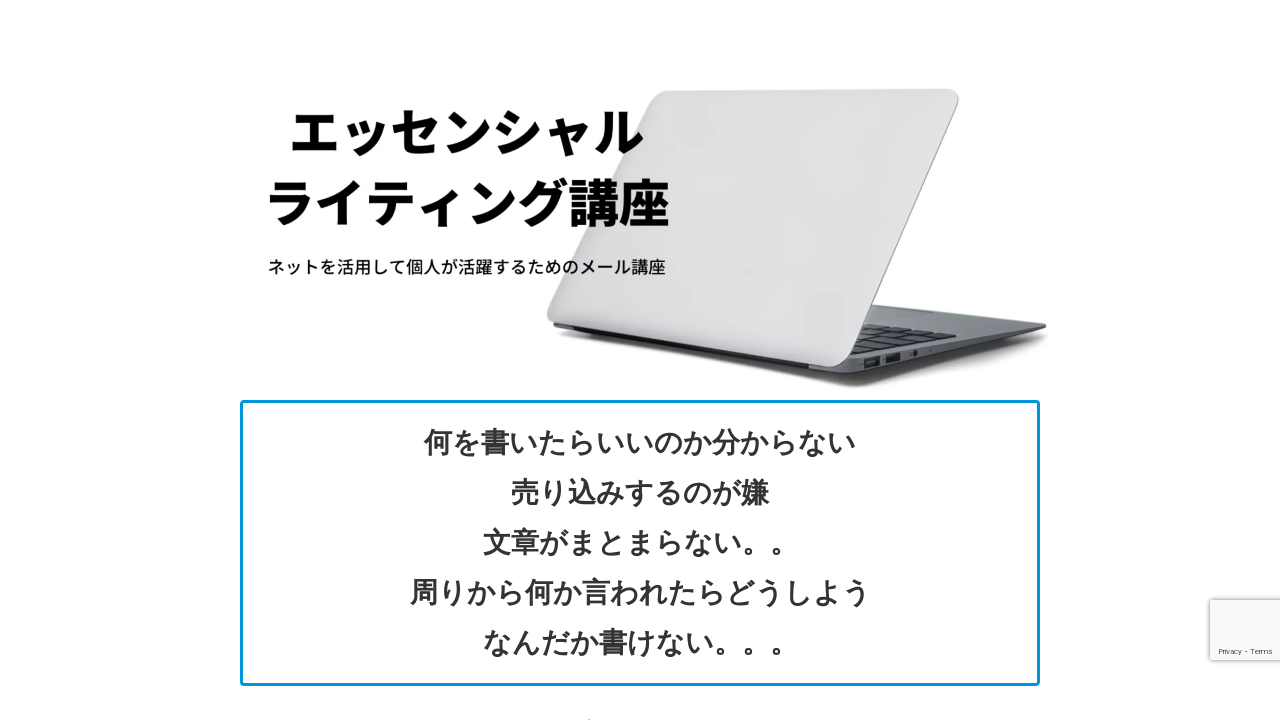

--- FILE ---
content_type: text/html; charset=utf-8
request_url: https://www.google.com/recaptcha/api2/anchor?ar=1&k=6LeFOtQaAAAAABP7cwxSo3Gppgpc050KHpo5vnFp&co=aHR0cHM6Ly9uYWl0b2lzYW8uY29tOjQ0Mw..&hl=en&v=PoyoqOPhxBO7pBk68S4YbpHZ&size=invisible&anchor-ms=20000&execute-ms=30000&cb=n8ysfipb42sl
body_size: 48712
content:
<!DOCTYPE HTML><html dir="ltr" lang="en"><head><meta http-equiv="Content-Type" content="text/html; charset=UTF-8">
<meta http-equiv="X-UA-Compatible" content="IE=edge">
<title>reCAPTCHA</title>
<style type="text/css">
/* cyrillic-ext */
@font-face {
  font-family: 'Roboto';
  font-style: normal;
  font-weight: 400;
  font-stretch: 100%;
  src: url(//fonts.gstatic.com/s/roboto/v48/KFO7CnqEu92Fr1ME7kSn66aGLdTylUAMa3GUBHMdazTgWw.woff2) format('woff2');
  unicode-range: U+0460-052F, U+1C80-1C8A, U+20B4, U+2DE0-2DFF, U+A640-A69F, U+FE2E-FE2F;
}
/* cyrillic */
@font-face {
  font-family: 'Roboto';
  font-style: normal;
  font-weight: 400;
  font-stretch: 100%;
  src: url(//fonts.gstatic.com/s/roboto/v48/KFO7CnqEu92Fr1ME7kSn66aGLdTylUAMa3iUBHMdazTgWw.woff2) format('woff2');
  unicode-range: U+0301, U+0400-045F, U+0490-0491, U+04B0-04B1, U+2116;
}
/* greek-ext */
@font-face {
  font-family: 'Roboto';
  font-style: normal;
  font-weight: 400;
  font-stretch: 100%;
  src: url(//fonts.gstatic.com/s/roboto/v48/KFO7CnqEu92Fr1ME7kSn66aGLdTylUAMa3CUBHMdazTgWw.woff2) format('woff2');
  unicode-range: U+1F00-1FFF;
}
/* greek */
@font-face {
  font-family: 'Roboto';
  font-style: normal;
  font-weight: 400;
  font-stretch: 100%;
  src: url(//fonts.gstatic.com/s/roboto/v48/KFO7CnqEu92Fr1ME7kSn66aGLdTylUAMa3-UBHMdazTgWw.woff2) format('woff2');
  unicode-range: U+0370-0377, U+037A-037F, U+0384-038A, U+038C, U+038E-03A1, U+03A3-03FF;
}
/* math */
@font-face {
  font-family: 'Roboto';
  font-style: normal;
  font-weight: 400;
  font-stretch: 100%;
  src: url(//fonts.gstatic.com/s/roboto/v48/KFO7CnqEu92Fr1ME7kSn66aGLdTylUAMawCUBHMdazTgWw.woff2) format('woff2');
  unicode-range: U+0302-0303, U+0305, U+0307-0308, U+0310, U+0312, U+0315, U+031A, U+0326-0327, U+032C, U+032F-0330, U+0332-0333, U+0338, U+033A, U+0346, U+034D, U+0391-03A1, U+03A3-03A9, U+03B1-03C9, U+03D1, U+03D5-03D6, U+03F0-03F1, U+03F4-03F5, U+2016-2017, U+2034-2038, U+203C, U+2040, U+2043, U+2047, U+2050, U+2057, U+205F, U+2070-2071, U+2074-208E, U+2090-209C, U+20D0-20DC, U+20E1, U+20E5-20EF, U+2100-2112, U+2114-2115, U+2117-2121, U+2123-214F, U+2190, U+2192, U+2194-21AE, U+21B0-21E5, U+21F1-21F2, U+21F4-2211, U+2213-2214, U+2216-22FF, U+2308-230B, U+2310, U+2319, U+231C-2321, U+2336-237A, U+237C, U+2395, U+239B-23B7, U+23D0, U+23DC-23E1, U+2474-2475, U+25AF, U+25B3, U+25B7, U+25BD, U+25C1, U+25CA, U+25CC, U+25FB, U+266D-266F, U+27C0-27FF, U+2900-2AFF, U+2B0E-2B11, U+2B30-2B4C, U+2BFE, U+3030, U+FF5B, U+FF5D, U+1D400-1D7FF, U+1EE00-1EEFF;
}
/* symbols */
@font-face {
  font-family: 'Roboto';
  font-style: normal;
  font-weight: 400;
  font-stretch: 100%;
  src: url(//fonts.gstatic.com/s/roboto/v48/KFO7CnqEu92Fr1ME7kSn66aGLdTylUAMaxKUBHMdazTgWw.woff2) format('woff2');
  unicode-range: U+0001-000C, U+000E-001F, U+007F-009F, U+20DD-20E0, U+20E2-20E4, U+2150-218F, U+2190, U+2192, U+2194-2199, U+21AF, U+21E6-21F0, U+21F3, U+2218-2219, U+2299, U+22C4-22C6, U+2300-243F, U+2440-244A, U+2460-24FF, U+25A0-27BF, U+2800-28FF, U+2921-2922, U+2981, U+29BF, U+29EB, U+2B00-2BFF, U+4DC0-4DFF, U+FFF9-FFFB, U+10140-1018E, U+10190-1019C, U+101A0, U+101D0-101FD, U+102E0-102FB, U+10E60-10E7E, U+1D2C0-1D2D3, U+1D2E0-1D37F, U+1F000-1F0FF, U+1F100-1F1AD, U+1F1E6-1F1FF, U+1F30D-1F30F, U+1F315, U+1F31C, U+1F31E, U+1F320-1F32C, U+1F336, U+1F378, U+1F37D, U+1F382, U+1F393-1F39F, U+1F3A7-1F3A8, U+1F3AC-1F3AF, U+1F3C2, U+1F3C4-1F3C6, U+1F3CA-1F3CE, U+1F3D4-1F3E0, U+1F3ED, U+1F3F1-1F3F3, U+1F3F5-1F3F7, U+1F408, U+1F415, U+1F41F, U+1F426, U+1F43F, U+1F441-1F442, U+1F444, U+1F446-1F449, U+1F44C-1F44E, U+1F453, U+1F46A, U+1F47D, U+1F4A3, U+1F4B0, U+1F4B3, U+1F4B9, U+1F4BB, U+1F4BF, U+1F4C8-1F4CB, U+1F4D6, U+1F4DA, U+1F4DF, U+1F4E3-1F4E6, U+1F4EA-1F4ED, U+1F4F7, U+1F4F9-1F4FB, U+1F4FD-1F4FE, U+1F503, U+1F507-1F50B, U+1F50D, U+1F512-1F513, U+1F53E-1F54A, U+1F54F-1F5FA, U+1F610, U+1F650-1F67F, U+1F687, U+1F68D, U+1F691, U+1F694, U+1F698, U+1F6AD, U+1F6B2, U+1F6B9-1F6BA, U+1F6BC, U+1F6C6-1F6CF, U+1F6D3-1F6D7, U+1F6E0-1F6EA, U+1F6F0-1F6F3, U+1F6F7-1F6FC, U+1F700-1F7FF, U+1F800-1F80B, U+1F810-1F847, U+1F850-1F859, U+1F860-1F887, U+1F890-1F8AD, U+1F8B0-1F8BB, U+1F8C0-1F8C1, U+1F900-1F90B, U+1F93B, U+1F946, U+1F984, U+1F996, U+1F9E9, U+1FA00-1FA6F, U+1FA70-1FA7C, U+1FA80-1FA89, U+1FA8F-1FAC6, U+1FACE-1FADC, U+1FADF-1FAE9, U+1FAF0-1FAF8, U+1FB00-1FBFF;
}
/* vietnamese */
@font-face {
  font-family: 'Roboto';
  font-style: normal;
  font-weight: 400;
  font-stretch: 100%;
  src: url(//fonts.gstatic.com/s/roboto/v48/KFO7CnqEu92Fr1ME7kSn66aGLdTylUAMa3OUBHMdazTgWw.woff2) format('woff2');
  unicode-range: U+0102-0103, U+0110-0111, U+0128-0129, U+0168-0169, U+01A0-01A1, U+01AF-01B0, U+0300-0301, U+0303-0304, U+0308-0309, U+0323, U+0329, U+1EA0-1EF9, U+20AB;
}
/* latin-ext */
@font-face {
  font-family: 'Roboto';
  font-style: normal;
  font-weight: 400;
  font-stretch: 100%;
  src: url(//fonts.gstatic.com/s/roboto/v48/KFO7CnqEu92Fr1ME7kSn66aGLdTylUAMa3KUBHMdazTgWw.woff2) format('woff2');
  unicode-range: U+0100-02BA, U+02BD-02C5, U+02C7-02CC, U+02CE-02D7, U+02DD-02FF, U+0304, U+0308, U+0329, U+1D00-1DBF, U+1E00-1E9F, U+1EF2-1EFF, U+2020, U+20A0-20AB, U+20AD-20C0, U+2113, U+2C60-2C7F, U+A720-A7FF;
}
/* latin */
@font-face {
  font-family: 'Roboto';
  font-style: normal;
  font-weight: 400;
  font-stretch: 100%;
  src: url(//fonts.gstatic.com/s/roboto/v48/KFO7CnqEu92Fr1ME7kSn66aGLdTylUAMa3yUBHMdazQ.woff2) format('woff2');
  unicode-range: U+0000-00FF, U+0131, U+0152-0153, U+02BB-02BC, U+02C6, U+02DA, U+02DC, U+0304, U+0308, U+0329, U+2000-206F, U+20AC, U+2122, U+2191, U+2193, U+2212, U+2215, U+FEFF, U+FFFD;
}
/* cyrillic-ext */
@font-face {
  font-family: 'Roboto';
  font-style: normal;
  font-weight: 500;
  font-stretch: 100%;
  src: url(//fonts.gstatic.com/s/roboto/v48/KFO7CnqEu92Fr1ME7kSn66aGLdTylUAMa3GUBHMdazTgWw.woff2) format('woff2');
  unicode-range: U+0460-052F, U+1C80-1C8A, U+20B4, U+2DE0-2DFF, U+A640-A69F, U+FE2E-FE2F;
}
/* cyrillic */
@font-face {
  font-family: 'Roboto';
  font-style: normal;
  font-weight: 500;
  font-stretch: 100%;
  src: url(//fonts.gstatic.com/s/roboto/v48/KFO7CnqEu92Fr1ME7kSn66aGLdTylUAMa3iUBHMdazTgWw.woff2) format('woff2');
  unicode-range: U+0301, U+0400-045F, U+0490-0491, U+04B0-04B1, U+2116;
}
/* greek-ext */
@font-face {
  font-family: 'Roboto';
  font-style: normal;
  font-weight: 500;
  font-stretch: 100%;
  src: url(//fonts.gstatic.com/s/roboto/v48/KFO7CnqEu92Fr1ME7kSn66aGLdTylUAMa3CUBHMdazTgWw.woff2) format('woff2');
  unicode-range: U+1F00-1FFF;
}
/* greek */
@font-face {
  font-family: 'Roboto';
  font-style: normal;
  font-weight: 500;
  font-stretch: 100%;
  src: url(//fonts.gstatic.com/s/roboto/v48/KFO7CnqEu92Fr1ME7kSn66aGLdTylUAMa3-UBHMdazTgWw.woff2) format('woff2');
  unicode-range: U+0370-0377, U+037A-037F, U+0384-038A, U+038C, U+038E-03A1, U+03A3-03FF;
}
/* math */
@font-face {
  font-family: 'Roboto';
  font-style: normal;
  font-weight: 500;
  font-stretch: 100%;
  src: url(//fonts.gstatic.com/s/roboto/v48/KFO7CnqEu92Fr1ME7kSn66aGLdTylUAMawCUBHMdazTgWw.woff2) format('woff2');
  unicode-range: U+0302-0303, U+0305, U+0307-0308, U+0310, U+0312, U+0315, U+031A, U+0326-0327, U+032C, U+032F-0330, U+0332-0333, U+0338, U+033A, U+0346, U+034D, U+0391-03A1, U+03A3-03A9, U+03B1-03C9, U+03D1, U+03D5-03D6, U+03F0-03F1, U+03F4-03F5, U+2016-2017, U+2034-2038, U+203C, U+2040, U+2043, U+2047, U+2050, U+2057, U+205F, U+2070-2071, U+2074-208E, U+2090-209C, U+20D0-20DC, U+20E1, U+20E5-20EF, U+2100-2112, U+2114-2115, U+2117-2121, U+2123-214F, U+2190, U+2192, U+2194-21AE, U+21B0-21E5, U+21F1-21F2, U+21F4-2211, U+2213-2214, U+2216-22FF, U+2308-230B, U+2310, U+2319, U+231C-2321, U+2336-237A, U+237C, U+2395, U+239B-23B7, U+23D0, U+23DC-23E1, U+2474-2475, U+25AF, U+25B3, U+25B7, U+25BD, U+25C1, U+25CA, U+25CC, U+25FB, U+266D-266F, U+27C0-27FF, U+2900-2AFF, U+2B0E-2B11, U+2B30-2B4C, U+2BFE, U+3030, U+FF5B, U+FF5D, U+1D400-1D7FF, U+1EE00-1EEFF;
}
/* symbols */
@font-face {
  font-family: 'Roboto';
  font-style: normal;
  font-weight: 500;
  font-stretch: 100%;
  src: url(//fonts.gstatic.com/s/roboto/v48/KFO7CnqEu92Fr1ME7kSn66aGLdTylUAMaxKUBHMdazTgWw.woff2) format('woff2');
  unicode-range: U+0001-000C, U+000E-001F, U+007F-009F, U+20DD-20E0, U+20E2-20E4, U+2150-218F, U+2190, U+2192, U+2194-2199, U+21AF, U+21E6-21F0, U+21F3, U+2218-2219, U+2299, U+22C4-22C6, U+2300-243F, U+2440-244A, U+2460-24FF, U+25A0-27BF, U+2800-28FF, U+2921-2922, U+2981, U+29BF, U+29EB, U+2B00-2BFF, U+4DC0-4DFF, U+FFF9-FFFB, U+10140-1018E, U+10190-1019C, U+101A0, U+101D0-101FD, U+102E0-102FB, U+10E60-10E7E, U+1D2C0-1D2D3, U+1D2E0-1D37F, U+1F000-1F0FF, U+1F100-1F1AD, U+1F1E6-1F1FF, U+1F30D-1F30F, U+1F315, U+1F31C, U+1F31E, U+1F320-1F32C, U+1F336, U+1F378, U+1F37D, U+1F382, U+1F393-1F39F, U+1F3A7-1F3A8, U+1F3AC-1F3AF, U+1F3C2, U+1F3C4-1F3C6, U+1F3CA-1F3CE, U+1F3D4-1F3E0, U+1F3ED, U+1F3F1-1F3F3, U+1F3F5-1F3F7, U+1F408, U+1F415, U+1F41F, U+1F426, U+1F43F, U+1F441-1F442, U+1F444, U+1F446-1F449, U+1F44C-1F44E, U+1F453, U+1F46A, U+1F47D, U+1F4A3, U+1F4B0, U+1F4B3, U+1F4B9, U+1F4BB, U+1F4BF, U+1F4C8-1F4CB, U+1F4D6, U+1F4DA, U+1F4DF, U+1F4E3-1F4E6, U+1F4EA-1F4ED, U+1F4F7, U+1F4F9-1F4FB, U+1F4FD-1F4FE, U+1F503, U+1F507-1F50B, U+1F50D, U+1F512-1F513, U+1F53E-1F54A, U+1F54F-1F5FA, U+1F610, U+1F650-1F67F, U+1F687, U+1F68D, U+1F691, U+1F694, U+1F698, U+1F6AD, U+1F6B2, U+1F6B9-1F6BA, U+1F6BC, U+1F6C6-1F6CF, U+1F6D3-1F6D7, U+1F6E0-1F6EA, U+1F6F0-1F6F3, U+1F6F7-1F6FC, U+1F700-1F7FF, U+1F800-1F80B, U+1F810-1F847, U+1F850-1F859, U+1F860-1F887, U+1F890-1F8AD, U+1F8B0-1F8BB, U+1F8C0-1F8C1, U+1F900-1F90B, U+1F93B, U+1F946, U+1F984, U+1F996, U+1F9E9, U+1FA00-1FA6F, U+1FA70-1FA7C, U+1FA80-1FA89, U+1FA8F-1FAC6, U+1FACE-1FADC, U+1FADF-1FAE9, U+1FAF0-1FAF8, U+1FB00-1FBFF;
}
/* vietnamese */
@font-face {
  font-family: 'Roboto';
  font-style: normal;
  font-weight: 500;
  font-stretch: 100%;
  src: url(//fonts.gstatic.com/s/roboto/v48/KFO7CnqEu92Fr1ME7kSn66aGLdTylUAMa3OUBHMdazTgWw.woff2) format('woff2');
  unicode-range: U+0102-0103, U+0110-0111, U+0128-0129, U+0168-0169, U+01A0-01A1, U+01AF-01B0, U+0300-0301, U+0303-0304, U+0308-0309, U+0323, U+0329, U+1EA0-1EF9, U+20AB;
}
/* latin-ext */
@font-face {
  font-family: 'Roboto';
  font-style: normal;
  font-weight: 500;
  font-stretch: 100%;
  src: url(//fonts.gstatic.com/s/roboto/v48/KFO7CnqEu92Fr1ME7kSn66aGLdTylUAMa3KUBHMdazTgWw.woff2) format('woff2');
  unicode-range: U+0100-02BA, U+02BD-02C5, U+02C7-02CC, U+02CE-02D7, U+02DD-02FF, U+0304, U+0308, U+0329, U+1D00-1DBF, U+1E00-1E9F, U+1EF2-1EFF, U+2020, U+20A0-20AB, U+20AD-20C0, U+2113, U+2C60-2C7F, U+A720-A7FF;
}
/* latin */
@font-face {
  font-family: 'Roboto';
  font-style: normal;
  font-weight: 500;
  font-stretch: 100%;
  src: url(//fonts.gstatic.com/s/roboto/v48/KFO7CnqEu92Fr1ME7kSn66aGLdTylUAMa3yUBHMdazQ.woff2) format('woff2');
  unicode-range: U+0000-00FF, U+0131, U+0152-0153, U+02BB-02BC, U+02C6, U+02DA, U+02DC, U+0304, U+0308, U+0329, U+2000-206F, U+20AC, U+2122, U+2191, U+2193, U+2212, U+2215, U+FEFF, U+FFFD;
}
/* cyrillic-ext */
@font-face {
  font-family: 'Roboto';
  font-style: normal;
  font-weight: 900;
  font-stretch: 100%;
  src: url(//fonts.gstatic.com/s/roboto/v48/KFO7CnqEu92Fr1ME7kSn66aGLdTylUAMa3GUBHMdazTgWw.woff2) format('woff2');
  unicode-range: U+0460-052F, U+1C80-1C8A, U+20B4, U+2DE0-2DFF, U+A640-A69F, U+FE2E-FE2F;
}
/* cyrillic */
@font-face {
  font-family: 'Roboto';
  font-style: normal;
  font-weight: 900;
  font-stretch: 100%;
  src: url(//fonts.gstatic.com/s/roboto/v48/KFO7CnqEu92Fr1ME7kSn66aGLdTylUAMa3iUBHMdazTgWw.woff2) format('woff2');
  unicode-range: U+0301, U+0400-045F, U+0490-0491, U+04B0-04B1, U+2116;
}
/* greek-ext */
@font-face {
  font-family: 'Roboto';
  font-style: normal;
  font-weight: 900;
  font-stretch: 100%;
  src: url(//fonts.gstatic.com/s/roboto/v48/KFO7CnqEu92Fr1ME7kSn66aGLdTylUAMa3CUBHMdazTgWw.woff2) format('woff2');
  unicode-range: U+1F00-1FFF;
}
/* greek */
@font-face {
  font-family: 'Roboto';
  font-style: normal;
  font-weight: 900;
  font-stretch: 100%;
  src: url(//fonts.gstatic.com/s/roboto/v48/KFO7CnqEu92Fr1ME7kSn66aGLdTylUAMa3-UBHMdazTgWw.woff2) format('woff2');
  unicode-range: U+0370-0377, U+037A-037F, U+0384-038A, U+038C, U+038E-03A1, U+03A3-03FF;
}
/* math */
@font-face {
  font-family: 'Roboto';
  font-style: normal;
  font-weight: 900;
  font-stretch: 100%;
  src: url(//fonts.gstatic.com/s/roboto/v48/KFO7CnqEu92Fr1ME7kSn66aGLdTylUAMawCUBHMdazTgWw.woff2) format('woff2');
  unicode-range: U+0302-0303, U+0305, U+0307-0308, U+0310, U+0312, U+0315, U+031A, U+0326-0327, U+032C, U+032F-0330, U+0332-0333, U+0338, U+033A, U+0346, U+034D, U+0391-03A1, U+03A3-03A9, U+03B1-03C9, U+03D1, U+03D5-03D6, U+03F0-03F1, U+03F4-03F5, U+2016-2017, U+2034-2038, U+203C, U+2040, U+2043, U+2047, U+2050, U+2057, U+205F, U+2070-2071, U+2074-208E, U+2090-209C, U+20D0-20DC, U+20E1, U+20E5-20EF, U+2100-2112, U+2114-2115, U+2117-2121, U+2123-214F, U+2190, U+2192, U+2194-21AE, U+21B0-21E5, U+21F1-21F2, U+21F4-2211, U+2213-2214, U+2216-22FF, U+2308-230B, U+2310, U+2319, U+231C-2321, U+2336-237A, U+237C, U+2395, U+239B-23B7, U+23D0, U+23DC-23E1, U+2474-2475, U+25AF, U+25B3, U+25B7, U+25BD, U+25C1, U+25CA, U+25CC, U+25FB, U+266D-266F, U+27C0-27FF, U+2900-2AFF, U+2B0E-2B11, U+2B30-2B4C, U+2BFE, U+3030, U+FF5B, U+FF5D, U+1D400-1D7FF, U+1EE00-1EEFF;
}
/* symbols */
@font-face {
  font-family: 'Roboto';
  font-style: normal;
  font-weight: 900;
  font-stretch: 100%;
  src: url(//fonts.gstatic.com/s/roboto/v48/KFO7CnqEu92Fr1ME7kSn66aGLdTylUAMaxKUBHMdazTgWw.woff2) format('woff2');
  unicode-range: U+0001-000C, U+000E-001F, U+007F-009F, U+20DD-20E0, U+20E2-20E4, U+2150-218F, U+2190, U+2192, U+2194-2199, U+21AF, U+21E6-21F0, U+21F3, U+2218-2219, U+2299, U+22C4-22C6, U+2300-243F, U+2440-244A, U+2460-24FF, U+25A0-27BF, U+2800-28FF, U+2921-2922, U+2981, U+29BF, U+29EB, U+2B00-2BFF, U+4DC0-4DFF, U+FFF9-FFFB, U+10140-1018E, U+10190-1019C, U+101A0, U+101D0-101FD, U+102E0-102FB, U+10E60-10E7E, U+1D2C0-1D2D3, U+1D2E0-1D37F, U+1F000-1F0FF, U+1F100-1F1AD, U+1F1E6-1F1FF, U+1F30D-1F30F, U+1F315, U+1F31C, U+1F31E, U+1F320-1F32C, U+1F336, U+1F378, U+1F37D, U+1F382, U+1F393-1F39F, U+1F3A7-1F3A8, U+1F3AC-1F3AF, U+1F3C2, U+1F3C4-1F3C6, U+1F3CA-1F3CE, U+1F3D4-1F3E0, U+1F3ED, U+1F3F1-1F3F3, U+1F3F5-1F3F7, U+1F408, U+1F415, U+1F41F, U+1F426, U+1F43F, U+1F441-1F442, U+1F444, U+1F446-1F449, U+1F44C-1F44E, U+1F453, U+1F46A, U+1F47D, U+1F4A3, U+1F4B0, U+1F4B3, U+1F4B9, U+1F4BB, U+1F4BF, U+1F4C8-1F4CB, U+1F4D6, U+1F4DA, U+1F4DF, U+1F4E3-1F4E6, U+1F4EA-1F4ED, U+1F4F7, U+1F4F9-1F4FB, U+1F4FD-1F4FE, U+1F503, U+1F507-1F50B, U+1F50D, U+1F512-1F513, U+1F53E-1F54A, U+1F54F-1F5FA, U+1F610, U+1F650-1F67F, U+1F687, U+1F68D, U+1F691, U+1F694, U+1F698, U+1F6AD, U+1F6B2, U+1F6B9-1F6BA, U+1F6BC, U+1F6C6-1F6CF, U+1F6D3-1F6D7, U+1F6E0-1F6EA, U+1F6F0-1F6F3, U+1F6F7-1F6FC, U+1F700-1F7FF, U+1F800-1F80B, U+1F810-1F847, U+1F850-1F859, U+1F860-1F887, U+1F890-1F8AD, U+1F8B0-1F8BB, U+1F8C0-1F8C1, U+1F900-1F90B, U+1F93B, U+1F946, U+1F984, U+1F996, U+1F9E9, U+1FA00-1FA6F, U+1FA70-1FA7C, U+1FA80-1FA89, U+1FA8F-1FAC6, U+1FACE-1FADC, U+1FADF-1FAE9, U+1FAF0-1FAF8, U+1FB00-1FBFF;
}
/* vietnamese */
@font-face {
  font-family: 'Roboto';
  font-style: normal;
  font-weight: 900;
  font-stretch: 100%;
  src: url(//fonts.gstatic.com/s/roboto/v48/KFO7CnqEu92Fr1ME7kSn66aGLdTylUAMa3OUBHMdazTgWw.woff2) format('woff2');
  unicode-range: U+0102-0103, U+0110-0111, U+0128-0129, U+0168-0169, U+01A0-01A1, U+01AF-01B0, U+0300-0301, U+0303-0304, U+0308-0309, U+0323, U+0329, U+1EA0-1EF9, U+20AB;
}
/* latin-ext */
@font-face {
  font-family: 'Roboto';
  font-style: normal;
  font-weight: 900;
  font-stretch: 100%;
  src: url(//fonts.gstatic.com/s/roboto/v48/KFO7CnqEu92Fr1ME7kSn66aGLdTylUAMa3KUBHMdazTgWw.woff2) format('woff2');
  unicode-range: U+0100-02BA, U+02BD-02C5, U+02C7-02CC, U+02CE-02D7, U+02DD-02FF, U+0304, U+0308, U+0329, U+1D00-1DBF, U+1E00-1E9F, U+1EF2-1EFF, U+2020, U+20A0-20AB, U+20AD-20C0, U+2113, U+2C60-2C7F, U+A720-A7FF;
}
/* latin */
@font-face {
  font-family: 'Roboto';
  font-style: normal;
  font-weight: 900;
  font-stretch: 100%;
  src: url(//fonts.gstatic.com/s/roboto/v48/KFO7CnqEu92Fr1ME7kSn66aGLdTylUAMa3yUBHMdazQ.woff2) format('woff2');
  unicode-range: U+0000-00FF, U+0131, U+0152-0153, U+02BB-02BC, U+02C6, U+02DA, U+02DC, U+0304, U+0308, U+0329, U+2000-206F, U+20AC, U+2122, U+2191, U+2193, U+2212, U+2215, U+FEFF, U+FFFD;
}

</style>
<link rel="stylesheet" type="text/css" href="https://www.gstatic.com/recaptcha/releases/PoyoqOPhxBO7pBk68S4YbpHZ/styles__ltr.css">
<script nonce="p5m9qDu98PxD3sFnJ5Fx2A" type="text/javascript">window['__recaptcha_api'] = 'https://www.google.com/recaptcha/api2/';</script>
<script type="text/javascript" src="https://www.gstatic.com/recaptcha/releases/PoyoqOPhxBO7pBk68S4YbpHZ/recaptcha__en.js" nonce="p5m9qDu98PxD3sFnJ5Fx2A">
      
    </script></head>
<body><div id="rc-anchor-alert" class="rc-anchor-alert"></div>
<input type="hidden" id="recaptcha-token" value="[base64]">
<script type="text/javascript" nonce="p5m9qDu98PxD3sFnJ5Fx2A">
      recaptcha.anchor.Main.init("[\x22ainput\x22,[\x22bgdata\x22,\x22\x22,\[base64]/[base64]/[base64]/bmV3IHJbeF0oY1swXSk6RT09Mj9uZXcgclt4XShjWzBdLGNbMV0pOkU9PTM/bmV3IHJbeF0oY1swXSxjWzFdLGNbMl0pOkU9PTQ/[base64]/[base64]/[base64]/[base64]/[base64]/[base64]/[base64]/[base64]\x22,\[base64]\\u003d\\u003d\x22,\x22w4Jvw7HCgcOww5rCm3hlRxjDrMOmanxHdcKvw7c1G1XCisOPwoXCrAVFw5IIfUkmwqYew7LCrcKOwq8OwrbCgcO3wrxLwo4iw6J8B1/DpCpJIBF/w5w/VEBaHMK7woDDkBB5Sl8nwqLDusKrNw8MNEYJwrnDpcKdw6bCi8OwwrAGw57Dn8OZwptraMKYw5HDnMKxwrbCgHV9w5jClMKzf8O/M8KVw7DDpcORUcODbDwhRgrDoSMVw7IqwovDqU3DqBLCjcOKw5TDkwfDscOcSj/Dqht/wq4/O8OxNETDqGzCqmtHJsOcFDbCkAFww4DCri0Kw5HCrjXDoVtKwqhBfio3woEUwoRAWCDDjkV5dcO4w5EVwr/DgcK+HMOyWsKPw5rDmsOhTHBmw63DncK0w4NVw6DCs3PCjcOmw4lKwph8w4/DosOow4kmQj3Cpjgrwqkxw67DucO6wpcKNk1wwpRhw7rDjRbCusOEw5Y6wqxOwrIYZcOawqXCrFpPwq8jNFspw5jDqVnCqxZ5w4A/[base64]/[base64]/CqHfDicKTw6TCmgHDui/DgD/DssKLwrXClcOdAsK+w5M/[base64]/DpXUSw7jDui0Vwq0BwrbCl2gpwpgubMKmJsKtwq/DjBcpw5HCpsOhXcOWwpFPw44pwpnCuwcHFX/[base64]/DhQBuw7rCnz/DmMKDw78bTcKSw7nDhHvCiFfDisKgw6EcX11Cw5QCwqtMVMOmBsO3wp/CpB/Cv1jCn8KPFD9vccK2wo/CpcOlwqbDmMKhPAEjTRzDlwfCtcK9T1MyZMKJW8O/w4bCgMOyLcKGw44recKVwq9rE8ONwqnDt10lw4jDuMKGEMOPwrs3w5MnwojCscKSFMKbwq8Yw6DDqcOWFknDs1Rzw5HClsOTWS3CvhfCocKMZsOFJSzDqsKZbcKbKlcMwqIYP8KjeVd/wpodW2kEwowwwqdQTcKpKcOKw5FlTFrDu3jDrhkowoXDqcKpwotlf8KLworCtynDmRDCrXZzFcKtw5TCgBfClcO4DcKfEcKHw7cFwoJHC3J/[base64]/w5Y6Dn/ChEkhW2DCvFjCksKrKMOAAMKMwprCisOcwpRaI8OqwqR+WUjDuMKYMCXCsh9rCXjDpMO1w6XDjcOZwpZSwpDClMKHw5Fjw4l4w4Ykw7zDqglaw6MfwrEBw5wMScKLWsK3b8Kww5A1McK2wp9QdcONw5c/wqFsw4s7w5TCksOmNcOOw5HCpT86wptZw6kyRQpVw4bDkcKawq/[base64]/CocOSw5wqwqPChw9CeMKrMsKUwrrCu8ODdlDCuk9uwpfCnsKVw7cGw5nDonLClMKoBgIzFyU8Wx46BcKYw5XCvV9TNsOew4soM8OAb0/CpMKcwoHCm8ODwpNqHCw8ACkTaxQ3XsOow619VgvCu8KCAMOWwqBKZQzDr1TCsFXDh8OywpXDs3E8B0gLwoRvKwrCjidlwqh9O8Opw5TChlPCpMOwwrJjwr7Cm8KBdMKAWWTCjcO8w5zDpcOvCMORw7rCr8KGw5MVwp8/wo50wo3CucO+w5MFwqvDj8KYw4zCvjhGXMOITsO/TUXDj21Iw6XCoGcNw4LDryhwwrUzw4rCmhjDrEpwKcKyw64basO4H8KPGcKKwqpxw4nCsQvChMOYEU9gSADDp37CgS1BwoF4EcONGVt1ccO6wrDChW59wpZEwqLCgwFswqfDlkpLIT/ChMO4w58yf8OBwp3CjcKEwokMG3/Dp1ofP1gbQ8OaDmp+dwDCq8OnbhlvRnBjw4PDssOLwqDDu8O8Pk5LE8KCwq83wp47w6zDvcKZERvDlR9UXcOjeBjCrsKABjLDsMOVBsKRwrhWwoDDsiXDg3fCvyHCkTvCv2/DoMK+HkcMwolewrICEMK+Q8KINQkEP0LCqyLDpy/Dok7DpWbDhsKhwqV7wprCjsOuFELDrWnCncK4fDnCtVfDtsKxwqgeFsKfLWI3w4TClT3Dlw/CvMKhWcOjwozDpD8dHmbClivDp1nCjSIVIDHCh8OxwpIRw4jDucKqfRLCnCRfMTbDscKSwoTDsxbDv8OaQCTDg8OWGWFBw5dpw5PDvsKIaXvCrcOqPiclWsKCHSbDn1/DisOpFn3CmhgYLMOAwo/CqMK5KcOMw7jCkihrwr5ywpkxE2HCqsORLMKnwpMLJQxKDSxCDMKoGQBpCjvDsx98GVZRwoDCqzPCpsKaw43DkMOgw5YGPh/CmcKFw4MxZDrCkMO/BhBowqgufmhvMMOow5vDm8KUwoJGw6d2Gn3CoV1RKcOYw49Ze8KAw5EywoxRQsK+wq8zEy8gw7t4NcK4wpVXw4zCrsKseQ3CnMKSdHg8w6tswr5jUXfDr8OOHljCqh0oBW9tPBc+wrRAfCPDnivDv8KOHQhkV8KDLMOVwoI9dDHDjjXCjFA/w7AzZSHDvcOZwqXCvTrDicOkIsO4wrISTWdjOhXDjDJdwqTDr8OOLhHDhcKNNyR4bMOew5rDpsKMwq/[base64]/DkxPCq3EhwqvDn3YBwqxgDiAfw7jCl8O9bG7DucKkSsO6S8KsLsOZw7PClSfDpMK1NsK9MmrCun/CisOew4DDsVBvVMOTwqZMOnVVeEzCrF0gdsK5wr1fwp4FQ1HCjGbCpjI1wo1Sw7TDmMOIw57DmMOgPztawpUBYMKVZVQhLjbClGhvXwoXwrw/fH9jc2JcOnRmCmwXw5g6IUrCqMKkesOpwqXDrSDDpMOhEcOIJHFmwrzDtMK1ZzcrwpA+d8Kbw4XCm0nDmsOXbAbCisOKwqPDpMOuwoc4wpzCrcOuaEYCw6zClUrCmiXChEkSS34zdBkSworClcOxw7Y6wrPDsMK/[base64]/[base64]/DicKXT0M1wr/CijMGw6TDulhwf3HCqMOAwocUwpTDksOYwpskw5AZAMOMw6jCtU3CncKjwpXCrsOvw6Zgw4wWDWXDnRJhwpFhw4p0KgbChh0qOcOubDY9VTnDtcOXwqPCpl3CvMOQwrl4G8K3PsKMwooPw7/DpsKFasKVw4dJw4kEw7BtdWbDjgxEwrYgw7czwrvDtMO8dsO6wozDiCwTwrA6RMOMb1TChgpXw6UwPxtqw5PCiVZSXcKCb8ObYMKwMsKLaHPCqwTDmcOLK8KJKhLCtHLDhMK8KMORw6FIccKaUMOXw7fClMO+wow/ZcOVwqvDgXjCmcO5woXDn8OqHGg/MCTDs3bDojQvHMKKPi/DgsKpw70zMwFHwrfCjcK2PxrCqmVBw4nCswlaVsOpcMOKw6RMwpJLbBsJwoXCiizChcKHJDMJWDU8O0fChMOBTx7DvRHCn2MaaMO2wpHCp8KNAwZKwoERwq/Chx0TUGjCuDULwqFiw65hVBBiBMO8wpTDusK1wp1cwqfDrcKECH7Ct8O7wr8bwrjCs1LDmsOYPgXDgMKpwrlwwqUUwpjCuMOtwpoxw63DrXDCucOQw5BfFxvCtMKdQG3DnlUZQWvCjcOZFcKWb8Olw7dbCsKbw5JsQ1RTIwrChVAtADpxw5F7WHE/UzApP2gZw7Myw70hwp4xw7DCkDMdw64Nw5FqZ8Ohw4ceSMK/FcOBwpRZw51QTXhmwopBCMKCwpRqw5fDmCR+w4JrWsK+dwddwpLCnsO3UsKfwoAQL0AjP8KbL3PDuAVhwp7Ds8OlO1DCpwXDvcO7JMK0csO8TcK1wp3CvX1kwqMwwpHCvVLDmMK5TMOgwprDqsKow68EwqIBw5wXOG7CtMOuOMKBTMOSX3DCn2jDp8KWw7/DvlwVwpwFw5vDuMO4wq94wqjCocK/WsK3RsKyPsKBEUrDkUYkw5bDsnwRaivCvMOzU2BCY8OCLcKtwrJwfGrDn8KCNsOFNh3DuUPDjcK9w6rCo2pVw6k7woN0woPDoyHChMKGBwwGwoAZw6bDu8K/[base64]/[base64]/CocOUW8O8JAPDrMOYw5EyEsKhw6tzw5oGcDtsLMOiJW7CmC/[base64]/[base64]/CnMKlwpp+J8OtccOew5fCnhjDqBh9wqTDlMKfUMKsw4XDv8Ocw6JjG8OvwonDiMONM8KbwqlQasOQcw/[base64]/CrzzChSbDscK/woYnKW8dc8KQw57Dh8KzacOCw6tjwoUjw69GL8KOwrBuw5kUwqdxBMOQDxR3XsKow6kRwrrDi8Oywp8xwpjDqErCsUHCgMKQX3RDLsO5d8KzPVIaw593wpFhw5s/wqtzw77ChDbDisO3LsKew5xqw4nCpcKVXcKfw7/DjiAgTF7DqSDDncKpE8K+TMOAGjYWw5Ufw73ClUUFwqHDsEBERsO9dU3Ct8OudsOhZXhoK8OHw4Ebw7A+w77DgDnDnxxgw4k3bHnCpcOiw4/DjcKuwq0dUw4rw49VwpTDgcOxw4A6wpI8w4rCpHc/w6JCw5RFw4sQw6pEw6zCqsKbNEjCn1RdwrB/dyEhwq/Dn8OLQMKYfHvDusKhKMKewpvDtMOzIcOyw6jCqcO0wqpMw5wKIMKOw5Q0wr8rHEkeQ1x1QcK9WlnCq8KFUMK/csOFw5RUw7I1ZSoRTMOpwo3Dmw0NB8KUw5vCoMKfwq7DgD9vw6nCkUUQwrtww7MCw7LDmcO0wqtyScKxIFkuVgPCkRBlw5QFJV53w5rCkcKNw4/DoUETw7rDosOgDA/CoMO+w7zDhMOnwpjCt2vDt8KybsOxH8KRw4jCsMKyw4jCrsKyw5vCoMKNwoRJQgkSwoPDtE7CrTkNUsORd8KvwoPDisO1w4Vjw4HChMKfw7RYSitIUg1ewrplw7jDtMO7Z8KiIwXCv8KLwrnDpsKYEsOdUcKdR8OzcsO/OgfCulzCljTDkFHDg8KDPRHDsHzDvsKPw6wQwrnDuQpuwq/[base64]/[base64]/DijxQNsKXC1xAFQAawr5iVcKPw7BjVsO8XhVhXFTDrD7CjMKEAw/CnDA/DMOsd1nDqsOcCW/[base64]/DgsKnIjwSw7jCncOUw4zDqmjChQASTmxrLMKEXcOgI8OLf8K1woYxwq/ClsOVDsKSfg/DvR0fwpYdVsK2wo7DmsK9wotqwrNQHDTCkU/[base64]/[base64]/CvhLCnxTCjsO/w7PCpA4bVMKYwoLDh1pGKnPCtXs3wq9IN8KFenFbcjLDiVlEw4Ftwr3Ds0zDtUEIwpZyAnTCuGTCiMKPwpJAbyLDvMKEwrLDucOhw4gaAcO0UzHDjsKORw5hw6QqUx11QsOBD8KBLWbDky8YWHLClGxmw5BaHVXDn8OxBMOdwq7Ch0bCosOpwo/[base64]/[base64]/CmcKLwoQSw47CiDTDr8KIwqfCt8Oww5jCnsKgesOIKsKbU0U1wpAqw7hzF3/Cik3CmkPDu8Ogw4YmPsOpcUY8wosWL8O1Bygmw7DCnsKdw6PCs8K6w6Uhe8O7wofDsw7DosOBfsORbC7Cn8KILArCk8KdwrpDwr3Ci8OAwr8uNT3Dj8OcTyYtwoPCuCR5w67CgzNgd34Ew4oJwrJVWcObBHbDmWDDvcO/[base64]/[base64]/DpmXDiSpPV15uVxnDpGnDosOeWcOhw63CpsK0wr7DjsO8woR2S3I+IzwJSX0PQcO4wo/CiyXDglN6wpd5w4/DscKdw5U0w5nDoMKsWQ4Rw4YsY8KtbyfDpMOHXsKoaxFdw6/DlyrDkMK9CU0vBcO3wqvDiAEIwqXDu8O4w6Zvw6bCuFklF8K3FsO+HHTClcKjWEsBwowWZcOuPW7DkkBZwoMVwpExwrV4RS/ClSrCgVPDsyXCim/[base64]/CmcKKS0ZJwp10HS4Fw7jDrEDDhXBvQMONDAfDp3bDvcK5wpDDq1QWw4TCucKEw5sgPMK3wofDuU/DiVDDsUMcwqbDtTDDhm0CEsOHTsK1wo3DiHnDgTnDmsKGwpAiwolzG8O4w7oywq05XMK4wo0iKMKpf3BiMcO4LMKhcTFew4c1wqHCpMOgwphTwrXCqB/DtAQITUnCiyHDssKTw4dFwq3DuRbCqTE8wrLDv8Kpw77Ctio1wq3DuTzCscKGWcOsw5XDj8KGwofDpEMuwohRw5fDtcKvC8K/[base64]/ClwcowqzCnBTCoMOPfMOgK3opBMKTwpoQwqE5asOXAMOxExjCrMKBUk90wrzDhl8PNMKDwqbDmMOKw5bDl8O3w5YRw7hPwrVzw703w5fCtAQzwolfNVvCusOCS8Krwo5/w53Cqxpow5Mcw5fCtgrCrmbCo8KMw4h/DsK9ZcK0PC3CucKncMKIw7t2w4LCmExqwrI/dX/[base64]/DtMKyw4QaQSBXwrLCuMK5QFPCuMKaC8KbcCXDsEcVPGDDj8O4NmRAecOuEGnDvMKDEsKhQzvDrFQcw6/Dl8OGNMKQwqPDtBLDr8KhWFDDk1Idw5YjwoJowp4FdcKXLwZXUzgGwoQBKCvDs8KNQMOHwpjDk8K1wplQHC7DlhjDl1l4IhTDrcOZL8KrwqktdcOuM8KVZcK5wpMFURYbbQTCtMKfw7Zrwo3Cn8KIw5wkwqp+w7ROEsKqw5QHVcKgw6shLEfDiDNiBDfCs3zCrgo9w7/[base64]/CjhfansJBUPCsh7Cg2vCuUvDjmIqHMK5WsK5woLCgRHDiXvDkMK7ZjLDi8OvDcOBwo7DosKYc8OpNcKOw7gEGWVxw4/[base64]/[base64]/[base64]/Dr1rDlxF/AB57w5JeAD4DwqNkO8OYL8OQwozDtDXCrsK8wpnDnsOJwo8nVnXCs0FpwrYlAsO3w5jCi0pfWFbCrcOiYMKzc1Zyw5nCnWDDvlFEwrIfw7bCpcOEFDxrGA1IbMOiA8K/KcKRwp7CnMObwqJGwoFFdhfCsMOaEnJGwrPDqcKQVCUoRsOiP3LCpi4XwrUFEsOpw7cQwqczO2d0Ehk5w4g0LMKUwqnDiCITdSvCncKnEHLCtsOsw7d/OxBfRlDDlWrCp8KWw4TClsK8DcOxw6IXw6fCjMK1LMOYaMOIPUQ3w7MOLMOHwpVSw4bCjQnDoMKEPsKew7/Ck3zDmDjCrsKZPUNKwrkvKSXCt0vDnhDCvcKWBStwwq3DvU3CtcOCwqfDlcKNCA0kXcO8wr7CsgnDrsKNHkdZw48MwpnChAfDsAQ+UMOmw6PCiMOiMF3DlMK9TCjDrcOoTD/[base64]/DgGcIXwjCvcOUw71GEhzCoGXDoMO6Y2nDsHkeIwDCrQXDpcOewoEibGkYF8Kzw5bDoHR2wr/Dl8Ofwqsnw6Biw6Uaw6slEsKawp3CrMO1w5UxPCplcMKoVm3DkMKLIsKjwqQrw6AIw7NgelcnwpjCmcOJw7zCs2Ufw59awrdmw7okwpPCqB3CugLDosOVfBvCpcOmRl/Ci8KwP0vDocOgbl9MJkJewp7Cohs6w5U3w4p3w6MNw7JocTPDjkZQCsOdw4vChcOjQsKpcD7DvHszw5kswrrDtMOvS2dWw5zChMKUEWjCm8Krw7LCvXTDqcKSw4IOL8K3wpZcVyPCqcKRwqfCkC7CjivDk8OXX3DCqcOGUVrCv8Khw5UXwrTCrA5wwpzCmV/DkjHDtMKUw5LDhmJmw4vDpsKQwqXDvkHCvcKNw4HDjMOWM8K8MwgtNsOuam17GnIvwp1/w6/DkD/CkmDDhMO7CgTDuzbDiMOFBMKBwrnCv8Opw4Mnw4XDg3LCgEwweGcww5nDpDbDlsOHw4vCu8OVVMOww5hNZyxXw4YuHBUHKxZcQsOVA03Dk8KvRDYfwqYVw53DpcKpc8OmNiPCsDRTw6UoIm/Cu1MdW8OkwozDjnHCtHh1QsOGUwZ3wqvDrGMCw7sPSMOvwpbDhcK6ecOtw4rCmw/DiVAOwrpww4nDk8Kowqp4McKuw7DDpcKSw5ByCMK0TcK9CW/CuxnCgMKqw7x1YcOFNsKfw4cCB8Kjw5nCqHcgwrjDlgvChS9cCGV/wogwQsKWwqTDoEnDi8KNwqDDqiQ6GsO1RcK1NHDDmz/DszweGnjDlEBgbcOvVjrDusKewr5SFXXDlGXDjArCp8OyEMKeJ8KIw4XDg8O1woQoS2pAwrDCq8OrM8O4MjZ2w4oRw43DrQtCw4fCgcKNwojClMObw4M1D3RHHMOzWcKew4rCjcKTElLDrsOfw5gNU8Kswogfw5hlw4rCg8O5CMKpY0ExdsK2RTHCvcK5Lk9Vwq8/wqZHYsOLbcOUfj5ZwqQYwqbCjMODOyXDkcOswonDq0wOO8OrWHElHMOeMTrCrMOkI8KgRcKyLnTCjSrCr8KeV14kTxVRwrYgTCJnw7rCvDDCojPDpxHChUFMOMOBTFQCwp9qwo/DiMOtw5PCncKVFDRFw6HCo3VGw51VTiNfDGTCqzXCvEXCnMO8woQ5w57DpMO9w71hEwo/[base64]/CqMO3XhEiwrl4w6jDlQHCvjrCtSPCo8OlwobCjcKOHsOAwqlILMOyw5EMwppmS8OpCi/[base64]/wpvDgcKSCWzCt8KBREtMCsKKNsKaLyDCiMKvw6lrw7/[base64]/Dv8OzwrDCujXDhsOEKxHCusKJwp4/w4PDg01Vw6gBGcKdXsKzw6zDocKjS0hmw7bChTkScjcibcKGw7dSQcOawrPCq3/DrTJCXcOgGCXCv8OXw5DDjsKIwr/Ctn99Jh00SHhJIsKbwqtRSn/Cj8ODKcK0PArCp03Doh/CgcOkwq3ChgPDtMOEw6DCqsO8TcOBG8K1a0fCsX0VVcKUw7bCkMKywq/[base64]/[base64]/w7RgYsO+w4LDuCRswppvwqDDkw8WbcKMwp3DjMOlJ8KXwpHCicKUSsOrwrjCoQNrA2EiWAfCpcOVw5U4K8O6Mw1kw5HDsmXDpA/Dt0dZVMKXw4xAAMK8wpYowrfDqMOsP0rDisKKQkjCt0TCkMOHAsOgw43CjFsZwq3CgsOzw5fCg8KHwr/ChH8YE8O/[base64]/CnxjCqsOMw5jDjsOBwr8owpEvJDpIaVVTwoTDtkHDuHPCoCTCucOTJyB+eUtpwoVcwrRVVsOfwoJ+fHLCssK/w4/[base64]/wo/CimfDizLCmMKjwqTCtMOVe8OZw5fCpcO0cj/ClETDvQ3DpcKowoVMwrHDqDUuw7BfwrUCFcKvw4/[base64]/ClsOjw5fDolLDgcOBwqkFFcKOblh1JjNZw5PCtWvCjsOQB8OswowxwoJ1w6ldC2TDgmgqO3BtInDDhgjDrMKMwqMrwp/Ck8OdT8KXw5oPw5HDkQfDjAPDk3d9TGlgBsO/NmRRwqnCsXdZMcOPwrEmQkfDq0lAw5Q0w4B2LjjDixoww5HDpsKFw4FsM8K7wpwCbmXDhQxzC14YworDscKkRl82w5HCrcK5wprCoMOaNsKFw7jDmcOnw51lw4zClMOzw4kWwqXCu8Opw6bDvxxFw4rCuRnDnMKVC2rCsw7DpyHCjDNgJ8KyG3/[base64]/DssKswqs1wotmGsOUVRdEwqzDocK4HW/[base64]/DtcK4w6rDg8KbG8OsMwwUQ8KOPiQKZMK6wqDDojzCj8OmwrXCu8OpMxDCkDgnWMOZES3Dh8OrOMKWbX3CpcOuSMO3AcKYwp/CugQPw74ZwpjDisOUwrlfRlXDscOfw7EIFTJQw7MxDsOIFhLDsMOrZhh9wofChmsOKMOtXWjDj8O0w5vClh3CnlHCrcOhw5zChEsFZcKlASTCumrDh8Ouw7crwqrCosO+wpoOVlPCmD9ewo42CMObRFtqF8KXwrRNe8OdwpTDkMOtGXPCksKhw6nCuDnDlsKew4/[base64]/CpUvDg8O8UMKNdcK/wr14w59MLcOEw5cpwpJSw7gTKMKYw7DDqMO8ewgww4UyworDuMOyBcORw5fCt8KGwrZGwoHDtsOlw7XDo8O9SzgOwo4sw70AXE1nw6IeecOjBsOxwpR3wpREwq/[base64]/[base64]/DvMKhwqnDiMOxw6MKfjjClmTCvV0awpJDTMKGVMKXBETDqsKFwoEGwrNTdU/CjxXCg8KmMz1oHUYFLkzCvMKrw5ciw4jChMOJwoYiL3o1LWUyfcO3L8Odw4d5W8Khw4s0wqZyw4nDhzTDujfCqsKOZn4uw6XDvjJyw4bDp8OAw4k2w5MCD8KUwqE4KMOCw6Idw4/Dl8ONXMKWw7rDkMOUYcKaDsK9TcOENCzDqFDDmTlvw6DCkitgIlTCj8OqIsOAw6VlwpQeVsOtwo/DusK2eyHCiyoqw6vDimrDmnEvw7d4w6jClAwTfRdlw73DgWoSwoXDlsO6woEKwpc4wpPCv8K+VXcmDDTDvkl+c8O1BMO+SHrCksO1Qnd0w7/DtsOTw6vCtiXDg8KLaW8VwoN/w4TCpEbDmMK4w4HDpMKfwoXDu8K4wqlMMcOII3l8wqkEUXRKw5M7wrXDusO9w65sLMK5c8OeCcKaOGHCsGPDijYyw5HCrcONZA4/Q0TDjCYiKk7Ck8KIcmbDsSXDkFLCuXpdw71uawLDj8OQWMKlw7rDrMK2w73Co1IvbsKGeDjDo8KVw4nCiyPCpg/CksOwR8OZUcKlw5RYwqbCqjk9HTJTw7dkwrVyC3hlTFlmw6wpw5BQw4/DvXAUGV7DlsKowqFzw6Aew6/Dj8Kow6DDj8KwQsKMfjtxwqd7w7o6wqJUw5Ecw5jDmSjCmgrCsMOcwrY6FAhOw7rDj8OhSMK4Q3Myw6wXBQJVVsOjXEQuGsOJMcO6w5DDvMKhZ0jCkcKNUgtgcXZXw5HChHLDqXrDphgLesKzRgXCuGxFXcKDOMOJHcOqw47CnsK/HGgNw4rDksOWw5shAxNfek7CkjZFwqPDn8KHf3zDlWAaLEnDonzChMKrBy5aLG7Ch0hSw7IkwojDmcObw4jDiCfDusKyVcKkw7LDjjd8wpTChkXDtwIFU1nDtD5hwrUeL8O5w7o1wo59wrMQwoM/wq1tS8KSwrtIwoXDkhMGOzTCvsKJXcKiC8O7w6xAE8O5QyvCvn0YwpnCk3HDnXV4wqUbw74PHxEPUDHDkmzCmcOPRcONAADCusKBwpZrLxQLw5/CkMK+AgHDlxh6wqvDrsKZwojCrsKQRsKVdkZEQUxzw4IHwppCw7VwwoTCgT/Dp1vDmjtywoXDq3I+w4hUYk5Bw53CsDHDu8KDKm1LC2nCkmvCmcKlaV/[base64]/CpBLDusKMFirDo1RYw6PCjB7DvyrDk8KrJhDDuyTCj8OET0c+wropwps3IsOUbnsLw7zCgVXCtcKoEnXCv3rCuWdYwpbDg2TCt8OlwonCgQJZQMKZWcO0w4I2c8Ovw7s2dcOMwrHCgBwiSyMMW0TDnzM4wpM4egEbVjYSw6sHwo3DtDdLL8KcdDTDj3/[base64]/DqcO7AgbDrcO9wq3DgMO+PnPCu8KFwr3CkFHDlzXDp8OQGhIpWsOKw65Ow67CsVvDpcO5E8OycD7DoiHDmMKGYMOgMlpSw4M/S8KWwqArBMKmI2cQw5zCiMOMwrpGw7Q8QEjDm3l6wonDkcKdwq7DmMKDwoJcBGPCu8K6NFYlwrLDjMKEKSoSCcOkwonCgxjDr8OFXGYkwojCusK7GcOGTVLCoMKAw6PDksKdw5rDpmxbw4h/Zjh4w6luUGQaHGfDi8OFKUHCkk/Co2vClcOLGmfCl8K6PBTCl3/Cp1UIJsOrwoXCg27Dp3I/GXzDn2bDssKnwpkSLHMiPcOiT8KPwoLCmMOIOA3DgRLDisOvOcO9wpfDnMKfXEbDhiPCnQlpw7vCo8KoGcOzdjNnc0PCicKgIcO8FsKXF2zCj8K8AMKIb2DDnzDDr8O9PsK+wrtKwo/CmcO5w6zDqjU+HyrCrlcOw67CvMKeS8OjwqrDkBfCvcKgwpXDjcK8P1fCgcOVOUA8w4wSJ3zCpcKXw6jDqsONagN/[base64]/wpgTw5LClcOHfcKtPVZNf2HCh8KBMw11BcKqw6IeNMOLw4/[base64]/[base64]/[base64]/DmxfDksOLwoTDmsKNwphufSs2IVRzXXPChAXDg8Orw63DrcKnbMKjw6hnODrCkG4nSCfDp1ZjYMODHsKiCiPCi3bDlQ/CinXDmRHCu8OfFWEvw7PDqsOBe27CtsOJScOYwp07wpTDucORwp/[base64]/wrXCsMKjEEsHIALChVrCucOic8KEQcOyKGjCq8O4F8OlVMOaOsOfw6HCkC3CpXxQWMOgw63Dl0XDkS8KwprDuMOMw4TCjcKXJnLCiMKSwq8Aw53DrcORw5rDr0LDkcKaw6zCvBzCs8KVw5jDvGnDpsKSURXDrsK6wqjDtT/DsgHDr1d2w5NAHMOyRsOowo/[base64]/Cr2nDmcOaFGrCpxITwq/[base64]/CkS/[base64]/M2svTGBTNF3DicOwwoARFsKVw6w9b8KSdErClRbDtsKlwr3DsXUEw6HCnSJRHcKKw4/DqQIrA8OyIi7DhcKTw6nDisK3HsO/QMOswoHCugvDrB5CFgXDpMKnD8KhwrfCuxPDhsK4w7gZwrbCtE3CgHnCusO1LMO/w6AeQcOhw4vDpsOGw4pjwojDpk3CtQFfdz0oSkgTe8OQR33CgyvDjcOOwqHCncOUw6Q1w7bCuidCwptxwqLDqsKPcysZH8KeesOdYcOcwr/DiMOgw5zClmXDqgZ1AcOBFcK2T8KGIsOww4HDqHAcwq3CvkFfwpc6w48Mw4bDucKawpTDh3fCgnLDnsOjGW3Dj2XCvMOCNFhaw4x9wpvDn8Ofw55EOh7Cq8OaNhxjDmMVcsOqw6p4w7l6ajMHw7J2wp/Ds8OAw4vDr8KBwqhuN8OYw7pTw4nCu8Ouw55nGsOGGXfCi8OTwrcbd8K6w6rCusOKUcOIw4tew41+w6xEwovDh8Kcw4Qkw5XCinzDo3Akw7XDlHrCuQlDc2jCv13DlMOaw4vDqUjCvcKrw6nCh2fDg8O7VcKcw5/CnsOHYghswqzCpcOWGmjDjmJQw5nDqRMbwqIednzDllw5w5I2SS/DgjvDnjPCo0VlHWUyE8K6wo5MWcOWCDDDr8KWworDhcKuHcOqZ8Ksw6TDmyjDm8KfbXIhwrzDkzjDgsOIGsO2HMKVw6rDkMK+PcKsw4vCpcK9YcODw6/CkMKQwqrCt8Kof3MPwonDoSrDsMOnw7JadsK9wpMMcMOpXsOeOi7DsMOOOsOxbMOTwo4KE8OMwpbDs0xewqsIEh0UJsOJeRvCjFwUGcOtXsOAw4/DpCXCtlzDumsww5jCr20ywr/DrQIvPUTDvMKPw7Z5w71nYWTDkkYYw4jCqWQSPlrDtcO+wq3DsGBHScK+w7sowoLCgMKTwpPCp8OhAcKlw6UAKMOEDsK2KsOjYCgOwqHDhsKFdMKZIEV3AsOoHAvDosOJw6gMSBPDnFHCkhbCuMOAw5fDtTfChS/CrMOAwoYMwqtXw6ECwrTDvsKFwo3CvjF1w60AeSjDt8O2wqJjYCM0Znw6QWnDkcKaYCUeHQIXScO3C8O/HcKYZhfCisODOx/DhcKfPMODw4HDohN0Djw5wpcpWsOJwqzCoxtfIcK3Xj/DhMO0woNaw447K8ORHBzDogHCsSEswr0Tw5TDvMOOw4TCm3wZDVprbcO9IcO6HcOHw4/Dtx52woTCqMOsUxodZsOWb8KbwpPDo8Oeb0TCr8Kuwoclw5osHj/DnMKOe1/Cq21Nw6DDnsKub8O4wq3CnFhAw6HDj8KaJMOcLMOEw4FzEHzDmT0ZdEpkwp/CrHsnPMODw7/[base64]/[base64]/DqcKzYmTCpWHClsOaw75xwr3CqcKyKgTCp0dSc8O3JMOFA2nCqCQqYcOuLA3CtWjDt0k0wplkewjCtS1gw64WRTzCqlvDqsKNfAvDvkvDp0/[base64]/JT/CmHQdVMOuw6R6aEciesOPw6JQAsObJ8O/MF5cSHLCm8OnJ8OlTFfCicOiOCbCoyPCtTFAw4zDoWMAVMK3w57DhiERHis1w7bDo8OyOwUvI8OHH8KvwoTCh0vDpsKhE8Onw5FVw6/CkcKBwrbDv1HCmlXDrcOjwpnCulTCoTfDtcOuw7Rjw6BZwrERXjETwrrDmcKVw4tpwqvDk8KXAcOYw4hdXcOpw7Y0YlzCu1whw7wbw7wzwognwpTCv8O/AU3Cs2zDhxLCsg7DvMKEwpHCpcONRcOMSMOxZ1I/[base64]/CucKdUmfDm8Kuw6VPw7hLwph2NVHDs8KJGsKQQMOtf34EwrLDlGUkJBXDjg97EsO/UB9KwqrDscK6WzPCkMK8ZsOUwprCvsKCDsKgw7QQwqPCqMKNB8ODwonCosKeGsOiEXzDlGLCgBQFCMKlw5XDgsKnw552w5hDNsONw5g6MhbDkl1YasOLXMKXS0s6w5xFYsK8ZMK3woLCtsKywrlvNTXCusOcw7/CiR/Cv27DhMOyBcOlwoDDqHbDm0bDlmvCmy0hwpMZVsOaw4rCqcOew6gxwoDDssODXhA2w4RZbcO8IEAEwowuwrjCpUJGfAjCkCvCqcK5w5xsR8OEwoI8w7Qow5bDusKgcUJ7woPDqWRLXsO3IsK+ag\\u003d\\u003d\x22],null,[\x22conf\x22,null,\x226LeFOtQaAAAAABP7cwxSo3Gppgpc050KHpo5vnFp\x22,0,null,null,null,1,[21,125,63,73,95,87,41,43,42,83,102,105,109,121],[1017145,420],0,null,null,null,null,0,null,0,null,700,1,null,0,\[base64]/76lBhnEnQkZnOKMAhk\\u003d\x22,0,0,null,null,1,null,0,0,null,null,null,0],\x22https://naitoisao.com:443\x22,null,[3,1,1],null,null,null,1,3600,[\x22https://www.google.com/intl/en/policies/privacy/\x22,\x22https://www.google.com/intl/en/policies/terms/\x22],\x22ofUtYvaJ3/i3kz8E0WO3z9SwCL1OzavR3KInslu2FcY\\u003d\x22,1,0,null,1,1768948516992,0,0,[102],null,[90,85],\x22RC-Z30U6YoGJP5wqA\x22,null,null,null,null,null,\x220dAFcWeA6cpDNyUu0NVk80kH1yMBo68STGwHop5lPDsy965__fZtV3DlQk3qgNsyZ4ijH4BMBcoTTvpzwHquM0Ik6jnDB8_XSehg\x22,1769031317189]");
    </script></body></html>

--- FILE ---
content_type: text/html; charset=UTF-8
request_url: https://naitoisao.com/wp-admin/admin-ajax.php
body_size: -38
content:
224718.9b0595364c0154feb3bbf7daed61f269

--- FILE ---
content_type: application/javascript
request_url: https://in.treasuredata.com/js/v3/global_id?callback=TreasureJSONPCallback1
body_size: 124
content:
typeof TreasureJSONPCallback1 === 'function' && TreasureJSONPCallback1({"global_id":"4c575275-f0a3-4011-bf76-48b1891d4004"});